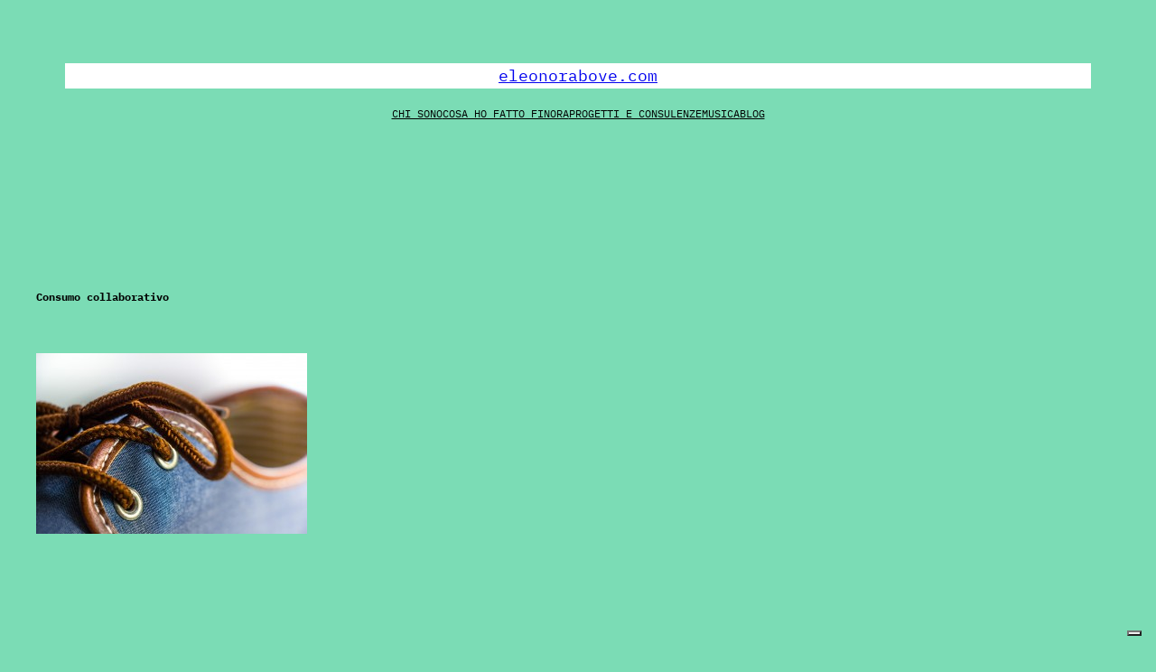

--- FILE ---
content_type: application/javascript; charset=utf-8
request_url: https://cs.iubenda.com/cookie-solution/confs/js/14118711.js
body_size: -194
content:
_iub.csRC = { consApiKey: 'azYsceJiU4nOSvDjYsBmrF1HqEXzPdiz', publicId: '956f22c8-5f1b-4ed1-b8b9-d0fd39119345', floatingGroup: false };
_iub.csEnabled = true;
_iub.csPurposes = [];
_iub.csFeatures = {"geolocation_setting":false,"cookie_solution_white_labeling":0,"rejection_recovery":false,"full_customization":false,"multiple_languages":"en","mobile_app_integration":false};
_iub.csT = null;
_iub.googleConsentModeV2 = true;
